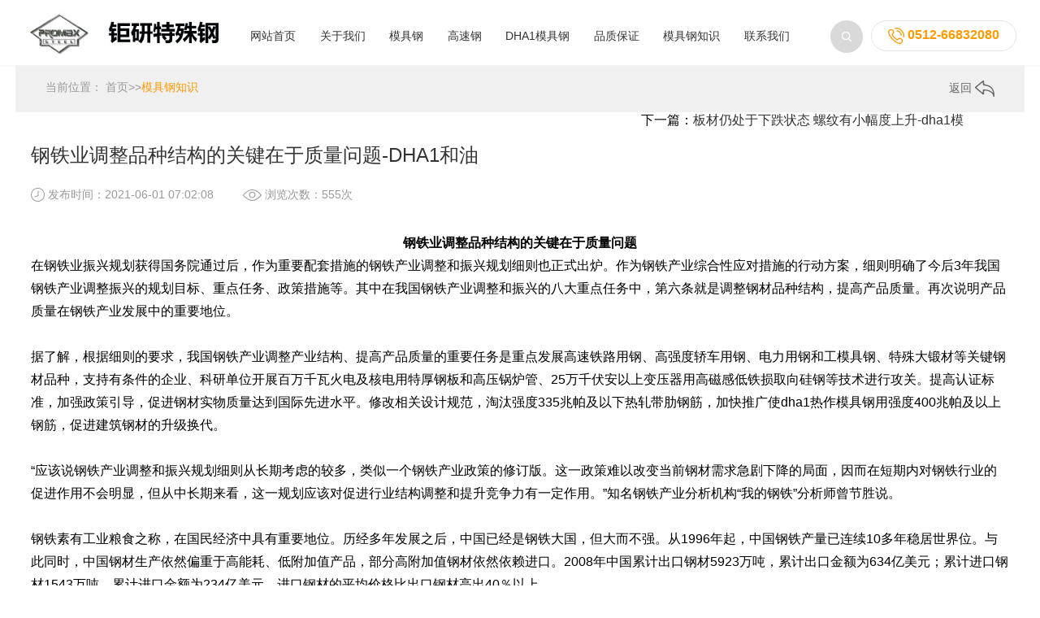

--- FILE ---
content_type: text/html; charset=utf-8
request_url: https://www.dha1.org.cn/mjgzs/56.html
body_size: 5397
content:
<!DOCTYPE html PUBLIC "-//W3C//DTD XHTML 1.0 Transitional//EN" "http://www.w3.org/TR/xhtml1/DTD/xhtml1-transitional.dtd">
<html>
<head>
<meta http-equiv="Content-Type" content="text/html; charset=utf-8" />
<meta name="apple-mobile-web-app-capable" content="yes">
<meta name="apple-touch-fullscreen" content="yes">
<meta name="format-detection" content="telephone=no,email=no">
<meta content="fullscreen=yes,useHistoryState=yes,transition=yes" name="App-Config">
<meta name="viewport" content="initial-scale=1, maximum-scale=1, minimum-scale=1, user-scalable=no">
<title>钢铁业调整品种结构的关键在于质量问题-DHA1和油_钜研特殊钢</title>
<meta name="keywords" content="[db:关键字]" />
<meta name="description" content="钢铁业调整品种结构的关键在于 质量问题 在钢铁业振兴规划获得国务院通过后，作为重要配套措施的钢铁产业调整和振兴规划细则也正式出炉。作为钢铁产业综合性应对措施的行动方" />
<link href="/skin/css/font-awesome.min.css" rel="stylesheet" type="text/css" />
<link href="/skin/css/animate.min.css" rel="stylesheet" type="text/css">
<link href="/skin/css/global.css" rel="stylesheet" type="text/css">
<link href="/skin/css/lib.css" rel="stylesheet" type="text/css">
<link href="/skin/css/owl.theme.css" rel="stylesheet" type="text/css">
<link href="/skin/css/owl.transitions.css" rel="stylesheet" type="text/css">
<link href="/skin/css/owl.carousel.css" rel="stylesheet" type="text/css">
<link href="/skin/css/style.css" rel="stylesheet" type="text/css">
<script type="text/javascript" src="/skin/js/jquery-2.1.1.min.js"></script>
<script type="text/javascript" src="/skin/js/owl.carousel.min.js"></script>
<script type="text/javascript" src="/skin/js/website.js"></script>
<script language="javascript" src="/skin/js/cn.js"></script>
<script language="javascript" src="/skin/js/global.js"></script>
<script language="javascript" src="/skin/js/checkform.js"></script>
<script language="javascript" src="/skin/js/wow.min.js"></script>
<script>new WOW().init();</script>
</head>
<body>
<div class="fix_height trans"></div>
<div class="header trans headMini">
 <div class="wrap">
 <div class="ps clean trans"> <i class="iconfont fr m_nav_button"></i>
 <div class="hPhone alC fr"> <img src="/skin/img/hd2.jpg" alt=""> 0512-66832080 </div>
 <div class="img hSearch fr topForm"> <img src="/skin/img/hd1.png">
 <form action="/search/" method="get">
 <input class="text" type="text" name="keyword" />
 <input class="sub" type="submit" value="" />
 </form>
 </div>
 </div>
 <div class="logo alC trans img"> <a href="/"><img alt="dha1模具钢" src="/skin/img/f4af7db20c.jpg" /></a> </div>
 <div class="nav alC">
 <div class="li inlineB"> <a {dede:field name=typeid runphp="yes"}(@me=="")? @me="class='on trans' ":@me="class='trans'";{/dede:field} href="/">网站首页</a> </div>

<div class="li inlineB"> <a class="trans " href="/gongsijianjie/">关于我们</a>
        <div class="navBox fadeInDown">
          <div class="wrap"> 
            
          </div>
        </div>
</div>

<div class="li inlineB"> <a class="trans " href="/mjg/">模具钢</a>
        <div class="navBox fadeInDown">
          <div class="wrap"> 
            
          </div>
        </div>
</div>

<div class="li inlineB"> <a class="trans " href="/gsg/">高速钢</a>
        <div class="navBox fadeInDown">
          <div class="wrap"> 
            
          </div>
        </div>
</div>

<div class="li inlineB"> <a class="trans " href="/DHA1/">DHA1模具钢</a>
        <div class="navBox fadeInDown">
          <div class="wrap"> 
            
          </div>
        </div>
</div>

<div class="li inlineB"> <a class="trans " href="/pinzhibz/">品质保证</a>
        <div class="navBox fadeInDown">
          <div class="wrap"> 
            
          </div>
        </div>
</div>

<div class="li inlineB"> <a class="trans " href="/mjgzs/">模具钢知识</a>
        <div class="navBox fadeInDown">
          <div class="wrap"> 
            
          </div>
        </div>
</div>

<div class="li inlineB"> <a class="trans " href="/lianxiwomen/">联系我们</a>
        <div class="navBox fadeInDown">
          <div class="wrap"> 
            
          </div>
        </div>
</div>

 </div>
 </div>
</div>
<div class="mb_nav alC">
 <div class="li"> <a {dede:field name=typeid runphp="yes"}(@me=="")? @me="class='on trans' ":@me="class='trans'";{/dede:field} href="/">首页</a> </div>
 
 <div class="li"> <a class="trans {dede:field.currentstyle/}" href="/mjgzs/">模具钢知识</a>
 <div class="navBox fadeInDown">
 <div class="wrap"> 
 
 </div>
 </div>
 </div>
 
 <div class="li"> <a class="trans {dede:field.currentstyle/}" href="/mjgzs/">模具钢知识</a>
 <div class="navBox fadeInDown">
 <div class="wrap"> 
 
 </div>
 </div>
 </div>
 
 <div class="li"> <a class="trans {dede:field.currentstyle/}" href="/mjgzs/">模具钢知识</a>
 <div class="navBox fadeInDown">
 <div class="wrap"> 
 
 </div>
 </div>
 </div>
 
 <div class="li"> <a class="trans {dede:field.currentstyle/}" href="/mjgzs/">模具钢知识</a>
 <div class="navBox fadeInDown">
 <div class="wrap"> 
 
 </div>
 </div>
 </div>
 
 <div class="li"> <a class="trans {dede:field.currentstyle/}" href="/mjgzs/">模具钢知识</a>
 <div class="navBox fadeInDown">
 <div class="wrap"> 
 
 </div>
 </div>
 </div>
 
 <div class="li"> <a class="trans {dede:field.currentstyle/}" href="/mjgzs/">模具钢知识</a>
 <div class="navBox fadeInDown">
 <div class="wrap"> 
 
 </div>
 </div>
 </div>
 
 <div class="li"> <a class="trans {dede:field.currentstyle/}" href="/mjgzs/">模具钢知识</a>
 <div class="navBox fadeInDown">
 <div class="wrap"> 
 
 </div>
 </div>
 </div>
 
 <div class="li form topForm"> <a>
 <form action="/search/" method="get">
 <input class="text" type="text" name="keyword" />
 <input class="sub" type="submit" value="" />
 </form>
 </a> </div>
</div>
<div class="mask"></div>
<div class="rm_outer">
 <div class="rm_inter wrap">
 <div class="right_menu alC trans ">
 <div class="relat">
 <div class="button img trans"><img class="trans" src="/skin/img/r_arrow.png"></div>
 <div class="box trans call">
 <div class="trans op0">
 <div class="img"><img src="/skin/img/rp1.png"></div>
 电话咨询 </div>
 <div class="form over trans">
 <div class="width">
 <div class="w alL">
 <div class="close fr"><i class="fa fa-close"></i></div>
 </div>
 <div class="clean"> 电话咨询：0512-66832080 </div>
 </div>
 </div>
 </div>
 <div class="box"> <a href="http://wpa.qq.com/msgrd?v=3&uin=&menu=yes" target="_blank" >
 <div class="img"><img src="/skin/img/rp2.png"></div>
 在线咨询 </a> </div>
 
 <div class="box"> <a href="/lianxiwomen/">
 <div class="img"><img src="/skin/img/rp3.png"></div>
 留言咨询 </a> </div>
 
 <div class="box goTop">
 <div class="img"><img src="/skin/img/rp4.png"></div>
 返回顶部 </div>
 </div>
 </div>
 </div>
</div>

<div class="position wow fadeInUp">
 <div class="wrap">
 <div class="fl loc"> 当前位置： <a href="/">首页</a>>><a href="/mjgzs/">模具钢知识</a> </div>
 <div class="fr img back"> <a href="javascript:;" onClick="window.history.back()"> 返回 <img src="/skin/img/ca1.png" /> </a> </div>
 </div>
</div>
<div class="w_detail">
 <div class="wrap rel">
 <div class="main wrap">
 <div class="title wow fadeInUp">钢铁业调整品种结构的关键在于质量问题-DHA1和油</div>
 <div class="data clean">
 <div class="fl wow fadeInUp">
 <div class="inlineB middle img"><img src="/skin/img/det3.jpg" /></div>
 发布时间：2021-06-01 07:02:08</div>
 <div class="fl wow fadeInUp">
 <div class="inlineB middle img"><img src="/skin/img/det4.jpg" /></div>
 浏览次数：555次 </div>
 </div>
 <div class="content"> 			<div style="text-align: center;">
	<strong>钢铁业调整品种结构的关键在于</strong><strong>质量问题</strong></div>
<div>
	</div>
<div>
	  在钢铁业振兴规划获得国务院通过后，作为重要配套措施的钢铁产业调整和振兴规划细则也正式出炉。作为钢铁产业综合性应对措施的行动方案，细则明确了今后3年我国钢铁产业调整振兴的规划目标、重点任务、政策措施等。其中在我国钢铁产业调整和振兴的八大重点任务中，第六条就是调整钢材品种结构，提高产品质量。再次说明产品质量在钢铁产业发展中的重要地位。</div>
<div>
	 <br />
	  据了解，根据细则的要求，我国钢铁产业调整产业结构、提高产品质量的重要任务是重点发展高速铁路用钢、高强度轿车用钢、电力用钢和工模具钢、特殊大锻材等关键钢材品种，支持有条件的企业、科研单位开展百万千瓦火电及核电用特厚钢板和高压锅炉管、25万千伏安以上变压器用高磁感低铁损取向硅钢等技术进行攻关。提高认证标准，加强政策引导，促进钢材实物质量达到国际先进水平。修改相关设计规范，淘汰强度335兆帕及以下热轧带肋钢筋，加快推广使dha1热作模具钢用强度400兆帕及以上钢筋，促进建筑钢材的升级换代。</div>
<div>
	 <br />
	  &ldquo;应该说钢铁产业调整和振兴规划细则从长期考虑的较多，类似一个钢铁产业政策的修订版。这一政策难以改变当前钢材需求急剧下降的局面，因而在短期内对钢铁行业的促进作用不会明显，但从中长期来看，这一规划应该对促进行业结构调整和提升竞争力有一定作用。&rdquo;知名钢铁产业分析机构&ldquo;我的钢铁&rdquo;分析师曾节胜说。</div>
<div>
	 <br />
	  钢铁素有工业粮食之称，在国民经济中具有重要地位。历经多年发展之后，中国已经是钢铁大国，但大而不强。从1996年起，中国钢铁产量已连续10多年稳居世界位。与此同时，中国钢材生产依然偏重于高能耗、低附加值产品，部分高附加值钢材依然依赖进口。2008年中国累计出口钢材5923万吨，累计出口金额为634亿美元；累计进口钢材1543万吨，累计进口金额为234亿美元，进口钢材的平均价格比出口钢材高出40％以上。</div>
<div>
	 <br />
	  专家表示，产品质量是钢材进口的更主要因素，特别是部分金属制品主要用于机械、电子及汽车制造，终端用户对这部分产品的质量要求非常严格，如对产品稳定性、强度、耐热、耐磨等方面检测苛刻。为了避免产品质量缺陷导致的严重后果，钢材加工企业也不得不采用高价进口钢材。</div>
<div>
	 <br />
	  业内人士指出，近几年我国国内钢材生产和加工技术取得明显进展，许多原来不能生产、依赖进口的产品现在都能生产，且产品质量逐步得到国内外用户的认可。但是，由于这几年钢材市场比较红火，钢铁企业往往只追求产量，而不太注重产品质量和生产技术的创新和开发，即使对于市场供不应求的产品，更多的是模仿，而不是开发。再加上发达钢铁企业在技术和设备转让上日趋谨慎，对关键设备和技术非常保密。在目前的进口钢材中，仍有50％的份额是由于国内钢铁企业暂时难以生产的，或生产能力不足造成的。</div>
<div>
	 <br />
	  中国钢铁工业协会会长、鞍钢集团总经理张晓刚表示，金融危机给中国企业带来影响的同时，也给中国的钢铁行业发展带来机遇。我国钢铁产业的发展不应再以规模扩张为主，而是要以提高质量、调整结构为主，包括布局、产品、组织结构的调整。同时，新增生产能力要和淘汰落后生产能力相结合，特别是要加大淘汰落后产能力度，要能生产出宝马、奔驰等世界企业所需要的高质量钢材。</div>
<div>
	 <br />
	  &ldquo;目前我国钢材进口总量中有将近一半是国内暂时难以生产的，短时间内难以替代。另一大部分从技术层面上来说是可以替代的，但其影响较为复杂，既有政策上的因素，也有中国钢铁行业和下游加工行业软势力的影响，国内钢材对其替代需要一个过程，而且不是无止境的。&rdquo;曾节胜说。</div>
			</div>
 <p style="background-color: #dbdbdb;padding: 10px;margin: 10px 0;color: black;font-size: 14px;">本文部分内容来源于网络，我们仅作为信息分享。本站仅提供信息存储空间服务，不拥有所有权，不承担相关法律责任。如发现本站有涉嫌抄袭侵权/违法违规的内容， 请发送邮件至 promaxsts@163.com 举报，一经查实，本站将立刻删除。</p>
 <div class="button next wow fadeInUp"> 下一篇：<a href="/mjgzs/57.html">板材仍处于下跌状态    螺纹有小幅度上升-dha1模</a> </div>
 </div>
</div>
</div>
<div class="recom iCase">
 <div class="wrap">
 <div class="tit wow fadeInUp">相关推荐</div>
 <div class="list clean"> 
 <div class="box fl wow fadeInUp ">
 <div class="pic img alC imgZoom over noPic"> <a href="/mjgzs/4638.html"> <img class="lazy" src="/static/upload/image/20260120/1768872848285086.jpg"/> </a> </div>
 <div class="t textOver"> <a href="/mjgzs/4638.html">朝阳tr35模具钢</a> <span>模具钢知识</span> </div>
 </div>
 
 <div class="box fl wow fadeInUp ">
 <div class="pic img alC imgZoom over noPic"> <a href="/mjgzs/4637.html"> <img class="lazy" src="/static/upload/image/20260120/1768872707454232.jpg"/> </a> </div>
 <div class="t textOver"> <a href="/mjgzs/4637.html">东锜 ts520 hardened</a> <span>模具钢知识</span> </div>
 </div>
 
 <div class="box fl wow fadeInUp ">
 <div class="pic img alC imgZoom over noPic"> <a href="/mjgzs/4636.html"> <img class="lazy" src="/static/upload/image/20260120/1768872549448441.jpg"/> </a> </div>
 <div class="t textOver"> <a href="/mjgzs/4636.html">tr35钢材，tr35材料在中国叫什么</a> <span>模具钢知识</span> </div>
 </div>
 
 <div class="box fl wow fadeInUp ">
 <div class="pic img alC imgZoom over noPic"> <a href="/mjgzs/4635.html"> <img class="lazy" src="/static/upload/image/20260120/1768872394658700.jpg"/> </a> </div>
 <div class="t textOver"> <a href="/mjgzs/4635.html">ts400塑胶模具钢如何制作</a> <span>模具钢知识</span> </div>
 </div>
 
 <div class="box fl wow fadeInUp ">
 <div class="pic img alC imgZoom over noPic"> <a href="/mjgzs/4634.html"> <img class="lazy" src="/static/upload/image/20260120/1768872235883443.jpg"/> </a> </div>
 <div class="t textOver"> <a href="/mjgzs/4634.html">tr25国内叫什么，sksan</a> <span>模具钢知识</span> </div>
 </div>
 
 <div class="box fl wow fadeInUp ">
 <div class="pic img alC imgZoom over noPic"> <a href="/mjgzs/4633.html"> <img class="lazy" src="/static/upload/image/20260119/1768792462608481.jpg"/> </a> </div>
 <div class="t textOver"> <a href="/mjgzs/4633.html">斯堪纳t302</a> <span>模具钢知识</span> </div>
 </div>
 
 <div class="box fl wow fadeInUp ">
 <div class="pic img alC imgZoom over noPic"> <a href="/mjgzs/4632.html"> <img class="lazy" src="/static/upload/image/20260119/1768792323817774.jpg"/> </a> </div>
 <div class="t textOver"> <a href="/mjgzs/4632.html">h13价格多少一公斤，tr35多少钱一公斤</a> <span>模具钢知识</span> </div>
 </div>
 
 <div class="box fl wow fadeInUp ">
 <div class="pic img alC imgZoom over noPic"> <a href="/mjgzs/4631.html"> <img class="lazy" src="/static/upload/image/20260119/1768792154990963.jpg"/> </a> </div>
 <div class="t textOver"> <a href="/mjgzs/4631.html">ts520电渣料价格，材料电渣是什么意思</a> <span>模具钢知识</span> </div>
 </div>
  </div>
 </div>
</div>
<script>
		$(function(){
			new WH('.iCase .list .box .pic',258/410);
			
					})
	</script> 
<div class="foot">
 <div class="list">
 <div class="wrap"> 
 
 <div class="fl box wow fadeInLeft" data-wow-delay=".2s">
 <div class="tt"> <a href="/gongsijianjie/">关于我们</a> </div>
 
 <ul>
 
 <li><a href="/gongsijianjie/">公司简介</a></li>
 
 </ul>
 </div>
  
 <div class="fl box wow fadeInLeft" data-wow-delay=".2s">
 <div class="tt"> <a href="/mjg/">模具钢</a> </div>
 
 <ul>
 
 </ul>
 </div>
  
 <div class="fl box wow fadeInLeft" data-wow-delay=".2s">
 <div class="tt"> <a href="/gsg/">高速钢</a> </div>
 
 <ul>
 
 </ul>
 </div>
 
 <div class="clear1024"></div>
 <div class="fr box last wow fadeInRight" data-wow-delay=".4s">
 <div class="tt"> <a href="/contact.php">联系我们</a> </div>
 <div class="clean">
 <div class="fl fContact">
 <div class="p">0512-66832080</div>
 <div class="d">周一至周五 09:00-18:00</div>
 <div class="ol img alC"> <a href="http://wpa.qq.com/msgrd?v=3&uin=&site=qq&menu=yes" target="_blank"> <img src="/skin/img/ft1.png">在线咨询 </a> </div>
 </div>
 <div class="fr ewm clean">
 <div class="fl img"> <img src="/skin/img/wx.jpg"> </div>
 </div>
 </div>
 </div>
 </div>
 </div>
 <div class="cpr">
 <div class="wrap">
 <div class="fl w">Copyright © 2018-2023 PbootCMS All Rights Reserved. 备案号：<a href=" https://beian.miit.gov.cn/" rel="nofollow" target="_blank">苏ICP备20024622号 </a>|<a href="https://www.dha1.org.cn/" target="_blank">dha1模具钢</a>|<a href="https://www.dha1.org.cn/" target="_blank">dac模具钢</a>|<a href="https://www.dha1.org.cn/" target="_blank">fdac模具钢</a></div>
 <div class="fr share"> <a href="{label:weibo}"><img src="/skin/img/ft4.png"></a> <a href="#"><img src="/skin/img/ft5.png"></a> <a href="http://wpa.qq.com/msgrd?v=3&uin=&site=qq&menu=yes"><img src="/skin/img/ft6.png"></a> <a href="#"><img src="/skin/img/ft7.png"></a> </div>
 </div>
 </div>
</div>
<script language="javascript" src="https://dft.zoosnet.net/JS/LsJS.aspx?siteid=DFT49345119&float=1&lng=cn"></script>
</body>
</html>

--- FILE ---
content_type: text/css
request_url: https://www.dha1.org.cn/skin/css/lib.css
body_size: 6670
content:
/*隐藏价格*/
.price_item_USD, .price_item_EUR, .price_item_GBP, .price_item_AUD, .price_item_CAD, .price_item_SGD, .price_item_JPY, .price_item_HKD, .price_item_THB, .price_item_TWD{display:none;}

/*在线留言表单*/
#lib_feedback_form{width:100%; clear:both; overflow:hidden;}
#lib_feedback_form .rows{margin:10px 0; clear:both;}
#lib_feedback_form .rows label{width:15%; overflow:hidden; float:left; height:22px; line-height:22px; text-align:right; color:#555;}
#lib_feedback_form .rows span{width:75%; overflow:hidden; float:left; display:block; padding-left:2px;}
#lib_feedback_form .rows span .contents{width:85%; height:120px;}
#lib_feedback_form .rows span .vcode{text-transform:uppercase;}
#lib_feedback_form .rows span img{margin-top:2px;}

/*在线留言列表页*/
#lib_feedback_list{width:100%; clear:both; overflow:hidden;}
#lib_feedback_list .list{border:1px solid #ccc; margin-bottom:8px; zoom:1;}
#lib_feedback_list .list .face{width:18%; float:left; text-align:center; padding:5px 1px;}
#lib_feedback_list .list .txt{width:81%; float:right; border-left:1px solid #ccc; min-height:130px;}
#lib_feedback_list .list .txt .subject{height:22px; line-height:22px; text-indent:5px; overflow:hidden; border-bottom:1px solid #ccc; background:#f7f7f7;}
#lib_feedback_list .list .txt .message{padding:5px; line-height:150%; min-height:40px; _height:40px;}
#lib_feedback_list .list .txt .message font{color:blue;}
#lib_feedback_list .list .txt .reply{border-top:1px solid #ccc; margin:5px; margin-top:0; color:red; padding:7px 5px; padding-left:24px; line-height:150%;}

/*下载列表页*/
#lib_download_list{width:100%; clear:both; overflow:hidden;}
#lib_download_list li{height:26px; line-height:26px; border-bottom:1px dashed #ccc; overflow:hidden; text-indent:5px;}
#lib_download_list li div{float:left;}
#lib_download_list li div.name{width:70%;}
#lib_download_list li div.download{width:20%;}

/*文章列表页*/
#lib_info_list{width:100%; clear:both; overflow:hidden;}
#lib_info_list li{height:26px; line-height:26px; border-bottom:1px dashed #ccc; overflow:hidden; text-indent:5px;}

/*文章详细页*/
#lib_info_detail{width:100%; clear:both; overflow:hidden;}
#lib_info_detail .title{height:30px; line-height:30px; border-bottom:1px dashed #ccc; font-weight:bold; font-size:14px; text-align:center;}
#lib_info_detail .contents{line-height:180%; padding:6px 0;}

/*产品列表页*/
#lib_product_list{width:100%; clear:both; overflow:hidden;}
#lib_product_list .item{float:left; overflow:hidden;}
#lib_product_list .item ul{margin:0 auto; overflow:hidden;}
#lib_product_list .item ul li{text-align:center; margin-top:3px;}
#lib_product_list .item ul li.img{margin:0; overflow:hidden; border:1px solid #ccc; vertical-align:middle; position:relative; display:table-cell;}
#lib_product_list .item ul li.img div{*position:absolute; top:50%;}
#lib_product_list .item ul li.img div img{*position:relative; top:-49%; left:-50%;}
#lib_product_list .item ul li.name{text-align:left;}
#lib_product_list .item ul li.name a{font-size:11px; text-decoration:underline;}

/*产品列表页一*/
#lib_product_list_1{width:100%; clear:both; overflow:hidden;}
#lib_product_list_1 .item{overflow:hidden; clear:both; overflow:hidden; margin:0 auto;}
#lib_product_list_1 .item .img{overflow:hidden; border:1px solid #ccc; vertical-align:middle; position:relative; display:table-cell; text-align:center; float:left;}
#lib_product_list_1 .item .img div{*position:absolute; top:50%;}
#lib_product_list_1 .item .img div img{*position:relative; top:-49%; left:-50%;}
#lib_product_list_1 .item .info{padding-left:10px; float:left;}
#lib_product_list_1 .item .info .proname{border-bottom:1px dashed #ccc; font-weight:bold; height:20px; margin-bottom:5px;}
#lib_product_list_1 .item .info .proname a{color:#555;}
#lib_product_list_1 .cline{padding:15px 0; clear:both;}

/*产品列表页（商城）*/
#lib_product_list_shop{width:100%; clear:both; overflow:hidden;}
#lib_product_list_shop .blank12{border-top:1px dashed #ddd;}
#lib_product_list_shop #turn_page{background:#ECE9E0; height:28px; line-height:28px;}
#lib_product_list_shop .index{background:#ECE9E0;}
#lib_product_list_shop .index .info{width:350px; float:left; height:28px; line-height:28px; text-indent:5px; font-weight:bold; overflow:hidden; color:#676767;}
#lib_product_list_shop .index #turn_page{text-align:right; padding-right:10px;}
#lib_product_list_shop .lcr{background:url(../img/lcr_bg.jpg); height:24px; line-height:24px; margin-bottom:9px;}
#lib_product_list_shop .lcr *{font-size:11px;}
#lib_product_list_shop .lcr .view{width:400px; float:left;}
#lib_product_list_shop .lcr .view li{float:left; padding:0 7px;}
#lib_product_list_shop .lcr .view li div{height:24px; line-height:24px; float:left;}
#lib_product_list_shop .lcr .view li.v div{font-weight:bold;}
#lib_product_list_shop .lcr .view li div.t0{background:url(../img/list_0.jpg) left center no-repeat; text-indent:10px;}
#lib_product_list_shop .lcr .view li div.t1{background:url(../img/list_1.jpg) left center no-repeat; text-indent:10px;}
#lib_product_list_shop .lcr .view li div.t2{background:url(../img/list_2.jpg) left center no-repeat; text-indent:10px;}
#lib_product_list_shop .lcr .view li.cur{background:url(../img/lcr_bg_1.jpg);}
#lib_product_list_shop .lcr .view li.cur div.t0{background:url(../img/list_0_1.jpg) left center no-repeat;}
#lib_product_list_shop .lcr .view li.cur div.t1{background:url(../img/list_1_1.jpg) left center no-repeat;}
#lib_product_list_shop .lcr .view li.cur div.t2{background:url(../img/list_2_1.jpg) left center no-repeat;}
#lib_product_list_shop .lcr .act{width:255px; float:right;}
#lib_product_list_shop .lcr .act .po{position:absolute; z-index:2;}
#lib_product_list_shop .lcr .act .po div{float:left; position:relative;}
#lib_product_list_shop .lcr .act .po .menu dl{margin:3px 5px 0 5px;}
#lib_product_list_shop .lcr .act .po .menu dl.menuout{height:18px; overflow:hidden;}
#lib_product_list_shop .lcr .act .po .menu dl.menuover{}
#lib_product_list_shop .lcr .act .po .menu dl.menuover dt{display:none;}
#lib_product_list_shop .lcr .act .po .menu dl dt{height:18px; line-height:18px;}
#lib_product_list_shop .lcr .act .po .menu dl dd{border:1px solid #ccc; width:105px; background:#fff;}
#lib_product_list_shop .lcr .act .po .menu dl dd a{display:block; text-indent:3px; line-height:20px; height:20px; margin:3px; text-decoration:none;}
#lib_product_list_shop .lcr .act .po .menu dl dd a:hover{background:#666; color:#fff;}
#lib_product_list_shop .lcr .act .po .show dl dd{width:40px;}
#lib_product_list_shop ul li.img{margin:0; text-align:center; overflow:hidden; vertical-align:middle; position:relative; display:table-cell; border:1px solid #ddd; z-index:1;}
#lib_product_list_shop ul li.img:hover{border:1px solid #999;}
#lib_product_list_shop ul li.img div{*position:absolute; top:50%;}
#lib_product_list_shop ul li.img div img{*position:relative; top:-49%; left:-50%;}
#lib_product_list_shop ul li.name a{text-decoration:underline;}
#lib_product_list_shop .item{float:left; overflow:hidden; margin-bottom:12px;}
#lib_product_list_shop .item ul{margin:0 auto; overflow:hidden;}
#lib_product_list_shop .item ul li{text-align:left; margin-top:5px; font-size:11px;}
#lib_product_list_shop .item ul li.img{text-align:center; margin-top:0;}
#lib_product_list_shop .item ul li.name{padding-top:3px; padding-left:1px; *padding-left:0; margin:0; clear:both;}
#lib_product_list_shop .item ul li.price del{color:#666;}
#lib_product_list_shop .item ul li.price span{color:#A92D2F; font-weight:bold; padding-left:10px;}
#lib_product_list_shop .item_0{margin:0 auto; clear:both; margin-bottom:12px;}
#lib_product_list_shop .item_0 ul li{float:left; margin:0px;}
#lib_product_list_shop .item_0 ul li.img{text-align:center; margin:0 6px;}
#lib_product_list_shop .item_0 ul li.info{margin-left:4px; width:450px; padding-right:20px; overflow:hidden;}
#lib_product_list_shop .item_0 ul li.info .name a{font-weight:bold; text-decoration:underline;}
#lib_product_list_shop .item_0 ul li.info .desc{color:#666; font-size:11px; margin-top:5px;}
#lib_product_list_shop .item_0 ul li.info .desc a{text-decoration:underline;}
#lib_product_list_shop .item_0 ul li.info .w_review{margin-top:5px;}
#lib_product_list_shop .item_0 ul li.info .w_review a{font-size:11px; color:#467028; text-decoration:underline;}
#lib_product_list_shop .item_0 ul li.price .p0{color:#666; margin-bottom:5px; font-size:11px;}
#lib_product_list_shop .item_0 ul li.price .p1{font-weight:bold; color:#A92D2F;}

/*产品详细页*/
#lib_product_detail{clear:both; overflow:hidden; margin:0 auto;}
#lib_product_detail .info{margin:0 auto; clear:both; overflow:hidden;}
#lib_product_detail .info .img{overflow:hidden; border:1px solid #ccc; vertical-align:middle; position:relative; display:table-cell; text-align:center; float:left;}
#lib_product_detail .info .img div{*position:absolute; top:50%;}
#lib_product_detail .info .img div img{*position:relative; top:-50%; left:-50%;}
#lib_product_detail .info .pro_info{float:left; margin-left:10px;}
#lib_product_detail .info .pro_info .proname{font-weight:bold;}
#lib_product_detail .info .pro_info .item{padding-top:5px; margin-top:5px; border-top:1px dashed #ccc; clear:both;}
#lib_product_detail .info .pro_info .item .fl{float:left; width:45%;}
#lib_product_detail .info .pro_info .item .fr{float:left;}
#lib_product_detail .description{margin:8px 0; min-height:250px; _height:250px; clear:both;}
#lib_product_detail .description .desc_nav{height:24px; border-bottom:1px solid #C7CED7; padding-left:5px; overflow:hidden;}
#lib_product_detail .description .desc_nav div{width:110px; height:24px; line-height:26px; overflow:hidden; background:url(../img/contents_bg.gif); text-align:center; font-weight:bold;}
#lib_product_detail .description .desc_contents{padding:5px; line-height:180%;}

/*产品详细页（商城）*/
#lib_product_detail_shop{margin:0 auto; overflow:hidden;}
#lib_product_detail_shop .pro_img{float:left; position:relative;}
#lib_product_detail_shop .pro_img *{_behavior:none;}
#lib_product_detail_shop .pro_img .bigimg{text-align:center; overflow:hidden; border:1px solid #ddd; position:relative;}
#lib_product_detail_shop .pro_img .MagicZoom{display:block; margin:0 auto;}
#lib_product_detail_shop .pro_img .MagicZoom img{border:0 !important; padding:0 !important; margin:0 !important;}
#lib_product_detail_shop .pro_img .MagicZoomBigImageCont{border:1px solid #999;}
#lib_product_detail_shop .pro_img .MagicZoomHeader{font-size:8pt !important; line-height:normal !important; color:#fff; background:#666; text-align:center !important;}
#lib_product_detail_shop .pro_img .MagicZoomPup{border:1px solid #ccc; background:#fff; cursor:move;}
#lib_product_detail_shop .pro_img .MagicZoomLoading{border:1px solid #ddd; background:#fff url(../img/zoomloader.gif) no-repeat 2px 50%; padding:4px 4px 4px 24px !important; margin:0; text-decoration:none; text-align:left; font-size:8pt; font-family:sans-serif; color:#444;}
#lib_product_detail_shop .pro_img #zoom-big{position:absolute; top:0;}
#lib_product_detail_shop .pro_img #small_img{position:relative; overflow:hidden; width:276px; height:72px; margin:10px auto;}
#lib_product_detail_shop .pro_img #small_img .small_img_ctrl{position:relative; _position:absolute;}
#lib_product_detail_shop .pro_img #small_img .small_img_ctrl div{height:72px; background:#fff; width:15px; text-align:center; padding-top:29px;}
#lib_product_detail_shop .pro_img #small_img .small_img_ctrl div.left{float:left;}
#lib_product_detail_shop .pro_img #small_img .small_img_ctrl div.right{float:right;}
#lib_product_detail_shop .pro_img #small_img #small_img_list{position:absolute; top:0; margin-left:15px; _margin-left:10px; width:5418px;}
#lib_product_detail_shop .pro_img #small_img #small_img_list li{float:left; margin:0 5px; border:1px solid #666;}
#lib_product_detail_shop .pro_img #small_img #small_img_list li a{display:block; width:70px; height:70px; vertical-align:middle; display:table-cell; *font-family:Arial; *display:block; text-align:center; *font-size:61px;}
#lib_product_detail_shop .pro_img #small_img #small_img_list li a img{vertical-align:middle;}
#lib_product_detail_shop .cs{float:left; overflow:hidden; margin-left:15px;}
#lib_product_detail_shop .cs .proname{font-weight:bold; font-size:14px;}
#lib_product_detail_shop .cs .itemno{height:28px; line-height:28px;}
#lib_product_detail_shop .cs .oline{border-bottom:1px dashed #ddd; margin:5px 0;}
#lib_product_detail_shop .cs .itemno img{padding-left:10px;}
#lib_product_detail_shop .cs .price_0{height:28px; line-height:28px;}
#lib_product_detail_shop .cs .price_1{height:28px; line-height:28px; font-size:14px;}
#lib_product_detail_shop .cs .price_1 font{color:#ff6600; font-size:14px;}
#lib_product_detail_shop .cs .addtocart{background:#F1F0EE; padding:12px;}
#lib_product_detail_shop .cs .addtocart .par_list{padding-left:20px;}
#lib_product_detail_shop .cs .addtocart .box0{border:1px solid #bbb; padding:3px 16px; margin:2px 1px; background:#fff; cursor:pointer; white-space:nowrap; zoom:1; line-height:30px; *line-height:16px;}
#lib_product_detail_shop .cs .addtocart .box1{border:2px solid #bbb; padding:2px 15px; margin:2px 1px; background:url(../img/gou.gif) right bottom no-repeat #ccc; cursor:pointer; white-space:nowrap; zoom:1; line-height:30px; *line-height:16px;}
#lib_product_detail_shop .cs .addtocart a.wishlists{text-decoration:underline; margin-left:15px;}
#lib_product_detail_shop .pro_detail_ext{margin:0 auto; clear:both; overflow:hidden;}
#lib_product_detail_shop .pro_detail_ext .description{min-height:200px; _height:200px;}
#lib_product_detail_shop .pro_detail_ext .description .title{font-size:14px; font-weight:bold; color:#1C4D8F; border-bottom:1px dashed #ccc; height:24px; line-height:24px;}
#lib_product_detail_shop .pro_detail_ext .description .txt{margin:10px 0;}
#lib_product_detail_shop .pro_detail_ext .may_like{min-height:200px; _height:200px;}
#lib_product_detail_shop .pro_detail_ext .may_like .title{font-size:14px; font-weight:bold; color:#1C4D8F; border-bottom:1px dashed #ccc; height:24px; line-height:24px; margin-bottom:9px;}
#lib_product_detail_shop .pro_detail_ext .may_like #lib_product_list{min-height:150px; _height:150px;}
#lib_product_detail_shop .maybe_like{overflow:hidden;}
#lib_product_detail_shop .maybe_like .scroller_contents{width:10000000px;}
#lib_product_detail_shop .maybe_like #scroller_contents_0, #lib_product_detail_shop .maybe_like #scroller_contents_1{float:left; display:block;}
#lib_product_detail_shop .maybe_like .item{float:left;}
#lib_product_detail_shop .maybe_like .item ul{overflow:hidden;}
#lib_product_detail_shop .maybe_like .item ul li{text-align:left; margin-top:5px; font-size:11px;}
#lib_product_detail_shop .maybe_like .item ul li.img{border:1px solid #ddd; margin:0; overflow:hidden; vertical-align:middle; display:table-cell; *font-family:Arial; *display:block; text-align:center;}
#lib_product_detail_shop .maybe_like .item ul li.img:hover{border:1px solid #999;}
#lib_product_detail_shop .maybe_like .item ul li.img img{vertical-align:middle;}
#lib_product_detail_shop .maybe_like .item ul li.name{padding-top:3px; padding-left:1px; *padding-left:0; margin:0; clear:both;}
#lib_product_detail_shop .maybe_like .item ul li.name a{text-decoration:underline;}
#lib_product_detail_shop .maybe_like .item ul li.price del{color:#666;}
#lib_product_detail_shop .maybe_like .item ul li.price span{color:#A92D2F; font-weight:bold; padding-left:10px;}

/*产品在线询盘*/
#lib_product_inquire{clear:both; overflow:hidden; margin:0 auto;}
#lib_product_inquire .product_list{width:100%; clear:both; overflow:hidden;}
#lib_product_inquire .product_list .item{overflow:hidden; clear:both; overflow:hidden; margin:0 auto;}
#lib_product_inquire .product_list .item .img{overflow:hidden; border:1px solid #ccc; vertical-align:middle; position:relative; display:table-cell; text-align:center; float:left;}
#lib_product_inquire .product_list .item .img div{*position:absolute; top:50%;}
#lib_product_inquire .product_list .item .img div img{*position:relative; top:-49%; left:-50%;}
#lib_product_inquire .product_list .item .info{padding-left:10px; float:left;}
#lib_product_inquire .product_list .item .info .proname{border-bottom:1px dashed #ccc; font-weight:bold; height:20px; margin-bottom:5px;}
#lib_product_inquire .product_list .item .info .proname a{color:#555;}
#lib_product_inquire .product_list .cline{padding:15px 0; clear:both;}
#lib_product_inquire .form{overflow:hidden; clear:both; overflow:hidden; margin:0 auto;}
#lib_product_inquire .form .rows{margin:10px 0; clear:both;}
#lib_product_inquire .form .rows label{width:13%; overflow:hidden; float:left; height:22px; line-height:22px; text-align:left; color:#555;}
#lib_product_inquire .form .rows span{width:75%; overflow:hidden; float:left; display:block; padding-left:2px;}
#lib_product_inquire .form .rows span .contents{width:85%; height:100px;}

/*产品评论*/
#lib_product_review{clear:both; overflow:hidden; margin:0 auto;}
#lib_product_review iframe{display:none;}
#lib_product_review .t{font-size:14px; font-weight:bold; color:#1C4D8F; border-bottom:1px dashed #ccc; height:24px; line-height:24px;}
#lib_product_review .item{margin:8px 0;}
#lib_product_review .item .fc{padding-bottom:5px; font-size:10px;}
#lib_product_review .item span{font-weight:bold; color:#2D5DC2;}
#lib_product_review .item .review_contents{border-left:1px solid #dfdfdf; border-right:1px solid #dfdfdf; line-height:180%; padding:5px 14px; width:655px; color:#2D5DC2;}
#lib_product_review .txt{line-height:150%; margin:5px 0; border-bottom:1px dashed #ddd; padding-bottom:8px;}
#lib_product_review .form{overflow:hidden; clear:both; overflow:hidden; margin:0 auto;}
#lib_product_review .form .rows{margin:10px 0; clear:both;}
#lib_product_review .form .rows label{width:20%; overflow:hidden; float:left; height:22px; line-height:22px; text-align:right; color:#555;}
#lib_product_review .form .rows span{width:75%; overflow:hidden; float:left; display:block; padding-left:2px;}
#lib_product_review .form .rows span.rating img{cursor:pointer;}
#lib_product_review .form .rows span .contents{width:85%; height:100px;}

/*成功案例列表页*/
#lib_instance_list{width:100%; clear:both; overflow:hidden;}
#lib_instance_list .item{float:left; overflow:hidden;}
#lib_instance_list .item ul{margin:0 auto; overflow:hidden;}
#lib_instance_list .item ul li{text-align:center; margin-top:3px;}
#lib_instance_list .item ul li.img{margin:0; overflow:hidden; border:1px solid #ccc; vertical-align:middle; position:relative; display:table-cell;}
#lib_instance_list .item ul li.img div{*position:absolute; top:50%;}
#lib_instance_list .item ul li.img div img{*position:relative; top:-49%; left:-50%;}
#lib_instance_list .item ul li.name{text-align:left;}
#lib_instance_list .item ul li.name a{font-size:11px; text-decoration:underline;}

/*成功案例列表页一*/
#lib_instance_list_1{width:100%; clear:both; overflow:hidden;}
#lib_instance_list_1 .item{overflow:hidden; clear:both; overflow:hidden; margin:0 auto;}
#lib_instance_list_1 .item .img{overflow:hidden; border:1px solid #ccc; vertical-align:middle; position:relative; display:table-cell; text-align:center; float:left;}
#lib_instance_list_1 .item .img div{*position:absolute; top:50%;}
#lib_instance_list_1 .item .img div img{*position:relative; top:-49%; left:-50%;}
#lib_instance_list_1 .item .info{padding-left:10px; float:left;}
#lib_instance_list_1 .item .info .proname{border-bottom:1px dashed #ccc; font-weight:bold; height:20px; margin-bottom:5px;}
#lib_instance_list_1 .item .info .proname a{color:#555;}
#lib_instance_list_1 .cline{padding:15px 0; clear:both;}

/*成功案例详细页*/
#lib_instance_detail{clear:both; overflow:hidden; margin:0 auto;}
#lib_instance_detail .info{margin:0 auto; clear:both; overflow:hidden;}
#lib_instance_detail .info .img{overflow:hidden; border:1px solid #ccc; vertical-align:middle; position:relative; display:table-cell; text-align:center; float:left;}
#lib_instance_detail .info .img div{*position:absolute; top:50%;}
#lib_instance_detail .info .img div img{*position:relative; top:-50%; left:-50%;}
#lib_instance_detail .info .pro_info{float:left; margin-left:10px;}
#lib_instance_detail .info .pro_info .proname{font-weight:bold;}
#lib_instance_detail .info .pro_info .item{padding-top:5px; margin-top:5px; border-top:1px dashed #ccc; clear:both;}
#lib_instance_detail .info .pro_info .item .fl{float:left; width:45%;}
#lib_instance_detail .info .pro_info .item .fr{float:left;}
#lib_instance_detail .description{margin:8px 0; min-height:250px; _height:250px; clear:both;}
#lib_instance_detail .description .desc_nav{height:24px; border-bottom:1px solid #C7CED7; padding-left:5px; overflow:hidden;}
#lib_instance_detail .description .desc_nav div{width:110px; height:24px; line-height:26px; overflow:hidden; background:url(../img/contents_bg.gif); text-align:center; font-weight:bold;}
#lib_instance_detail .description .desc_contents{padding:5px; line-height:180%;}

/*信息页*/
#lib_article{clear:both; overflow:hidden; margin:8px auto; line-height:180%;}

/*会员中心*/
.lib_member_item_card{border:1px solid #ddd; background:#fdfdfd;}
.lib_member_msgerror{border:1px solid #d8000c; background:#ffbaba; color:red; padding:8px; margin-bottom:12px;}
.lib_member_title{font-size:16px; font-weight:bold; color:#666; border-bottom:1px solid #ddd; height:24px; text-indent:1px;}
.lib_member_title a{font-size:16px; font-weight:bold; color:#666;}
.lib_member_sub_title{font-size:16px; font-weight:bold; color:#555; height:40px;}
.lib_member_info{line-height:150%; padding:20px 0;}
#lib_member{width:1000px; margin:0 auto; clear:both; overflow:hidden;}
#lib_member .leftMenu{width:220px; overflow:hidden; float:left;}
#lib_member .rightContents{width:765px; overflow:hidden; float:right; margin-left:15px;}
#lib_member .rightContents .member_module{}

/*会员中心左菜单*/
#lib_member_menu{padding:12px; margin-top:5px; min-height:350px; _height:350px;}
#lib_member_menu dt{font-variant:small-caps; font-weight:bold; font-size:14px; height:22px; line-height:22px;}
#lib_member_menu dd{height:22px; line-height:22px; text-indent:15px;}
#lib_member_menu dd.clear_line{height:10px; border-bottom:1px dashed #ccc; margin-bottom:10px;}

/*会员注册*/
#lib_member_create{width:100%; clear:both; overflow:hidden;}
#lib_member_create .lib_member_title{text-indent:4px;}
#lib_member_create .required_info{height:30px; line-height:30px; text-indent:5px; color:#999;}
#lib_member_create .f_item{background:#E8E7E7; height:24px; line-height:22px; text-indent:5px; font-variant:small-caps; font-size:14px; font-family:Verdana; color:#000;}
#lib_member_create .rows{margin:10px 0; clear:both;}
#lib_member_create .rows label{width:140px; overflow:hidden; float:left; height:22px; line-height:22px; color:#555; text-indent:5px;}
#lib_member_create .rows span{width:500px; overflow:hidden; float:left; display:block; padding-left:2px;}
#lib_member_create .dline{border-bottom:1px solid #ccc; height:1px; overflow:hidden; margin:15px 0;}

/*会员登录页*/
#lib_member_login{width:100%; clear:both; overflow:hidden;}
#lib_member_login .login_form, #lib_member_login .new_customer{float:left; padding:10px 15px; width:325px; height:200px; overflow:hidden;}
#lib_member_login .new_customer{margin-right:20px;}
#lib_member_login .t{font-size:16px; font-weight:bold; color:#555;}
#lib_member_login .f_card{height:130px; overflow:hidden;}
#lib_member_login .f_card .e{line-height:150%; padding:8px 0;}
#lib_member_login .f_card .rows{margin:10px 0; clear:both;}
#lib_member_login .f_card .rows label{width:70px; overflow:hidden; float:left; height:22px; line-height:22px; color:#555; overflow:hidden;}
#lib_member_login .f_card .rows span{width:240px; overflow:hidden; float:left; display:block; padding-left:2px; overflow:hidden;}
#lib_member_login .f_card .forgot{text-align:right; padding-right:20px;}
#lib_member_login .f_card .forgot a{text-decoration:underline;}
#lib_member_login .f_card .info{line-height:200%;}
#lib_member_login .dline{border-bottom:1px solid #ddd; height:1px; font-size:1px; overflow:hidden; margin:12px 0;}
#lib_member_login .btn{text-align:right; padding-right:20px;}

/*会员中心首页*/
#lib_member_index{width:100%; clear:both; overflow:hidden;}
#lib_member_index .lib_member_info{padding:15px 0;}
#lib_member_index .item_card{width:47%; float:left; margin-right:15px;}
#lib_member_index .item_card .title{height:34px; line-height:34px; text-indent:10px; font-size:18px; font-weight:bold; background:url(../img/my_account_tabs.jpg); border:1px solid #ddd;}
#lib_member_index .item_card .info{padding:8px 10px; line-height:170%; border-top:none; height:155px; overflow:hidden;}
#lib_member_index .item_card .info span{color:#ff6600;}
#lib_member_index .item_card .info .add_shipping_address{margin-left:15px; color:#ff6600; font-size:10px;}

/*忘记密码页*/
#lib_member_forgot{width:100%; clear:both; overflow:hidden;}
#lib_member_forgot .form, #lib_member_forgot .send_tips{padding:20px;}
#lib_member_forgot .form .rows{margin:10px 0; clear:both;}
#lib_member_forgot .form .rows label{width:100px; overflow:hidden; float:left; height:22px; line-height:22px; color:#555; overflow:hidden;}
#lib_member_forgot .form .rows span{width:400px; overflow:hidden; float:left; display:block; padding-left:2px; overflow:hidden;}
#lib_member_forgot .reset_success{padding:20px;}
#lib_member_forgot .reset_form .rows label{width:145px;}
#lib_member_forgot .dline{border-bottom:1px solid #ddd; height:1px; font-size:1px; overflow:hidden; margin:12px 0;}
#lib_member_forgot .send_tips .no_email{font-size:14px; color:#555; font-weight:bold; margin-top:35px; margin-bottom:15px;}
#lib_member_forgot .send_tips .continue_shopping{text-align:right; padding-top:15px; padding-right:20px;}

/*修改密码页*/
#lib_member_password{width:100%; clear:both; overflow:hidden;}
#lib_member_password .form, #lib_member_password .change_success{padding:20px;}
#lib_member_password .form .rows{margin:10px 0; clear:both;}
#lib_member_password .form .rows label{width:145px; overflow:hidden; float:left; height:22px; line-height:22px; color:#555; overflow:hidden;}
#lib_member_password .form .rows span{width:400px; overflow:hidden; float:left; display:block; padding-left:2px; overflow:hidden;}

/*修改个人资料页*/
#lib_member_profile{width:100%; clear:both; overflow:hidden;}
#lib_member_profile .form, #lib_member_profile .change_success{padding:20px;}
#lib_member_profile .form .rows{margin:10px 0; clear:both;}
#lib_member_profile .form .rows label{width:100px; overflow:hidden; float:left; height:22px; line-height:22px; color:#555; overflow:hidden;}
#lib_member_profile .form .rows span{width:400px; overflow:hidden; float:left; display:block; padding-left:2px; overflow:hidden;}

/*地址簿管理页*/
#lib_member_address_book{width:100%; clear:both; overflow:hidden;}
#lib_member_address_book .address{float:left; width:340px; overflow:hidden;}
#lib_member_address_book .billing_address{margin-left:15px;}
#lib_member_address_book .address .t{height:26px; border-bottom:1px solid #ddd; font-size:16px; font-weight:bold; color:#555;}
#lib_member_address_book .address .t .fl{float:left; font-size:16px; font-weight:bold; color:#555;}
#lib_member_address_book .address .t .fr{float:right; height:26px; line-height:26px;}
#lib_member_address_book .address .t .fr .add_new_address{font-weight:normal; font-size:10px; color:#ff6600;}
#lib_member_address_book .address .item{width:318px; margin:8px auto; padding:10px; line-height:180%; clear:both;}
#lib_member_address_book .address .item .address_info{text-transform:capitalize;}
#lib_member_address_book .address .item .opt{text-align:right;}
#lib_member_address_book .address .item .opt a{margin:0 5px; color:#888; text-decoration:underline; font-variant:small-caps;}
#lib_member_address_book .address .item .opt a:hover{color:#333;}
#lib_member_address_book .address .item .opt a.checkout{border:1px solid #ccc; text-decoration:none; padding:2px 5px;}
#lib_member_address_book .address .item .opt a.checkout:hover{color:#B50C08;}
#lib_member_address_book .address .item .rows{clear:both; margin:4px 0;}
#lib_member_address_book .address .item .rows .fl{float:left; width:55%; overflow:hidden;}
#lib_member_address_book .address .item .rows .fr{float:left; width:45%; overflow:hidden;}
#lib_member_address_book .address .item .button{margin-top:10px;}
#lib_member_address_book .address .item .button .cancel_button{margin-left:15px;}

/*订单管理页*/
#lib_member_orders{width:100%; clear:both; overflow:hidden;}
#lib_member_orders .item_list{margin:8px 0; background:#ddd;}
#lib_member_orders .item_list .tb_title td{height:28px; font-weight:bold; text-align:center; background:url(../img/tb_bg.gif);}
#lib_member_orders .item_list .item_list td{padding:7px 5px; font-size:10px;}
#lib_member_orders .item_list .item_list td *{font-size:10px;}
#lib_member_orders .item_list .item_list_over td{background:#f7f7f7;}
#lib_member_orders .item_list .item_list_out td{background:#fff;}
#lib_member_orders .item_list .qa_btn{display:block; float:left; width:54px; height:15px; line-height:13px; background:url(../img/order_qbg.jpg); color:#fff; text-decoration:none; margin:0 4px;}
#lib_member_orders .item_list .detail_link{text-decoration:underline;}
#lib_member_orders .cancel{padding:30px; width:70%; margin:0 auto;}
#lib_member_orders .cancel .info{font-weight:bold;}
#lib_member_orders .cancel textarea{width:100%; height:150px; padding:5px; line-height:180%; margin-top:15px;}
#lib_member_orders .cancel .btn{margin-top:15px;}
#lib_member_orders .order_index{height:50px; line-height:50px; font-size:14px; font-weight:bold; border-bottom:1px solid #ddd;}
#lib_member_orders .order_index em{font-weight:normal; font-size:11px;}
#lib_member_orders .order_index em *{font-size:11px;}
#lib_member_orders .detail div{border:1px solid #ddd; background:#f7f7f7; border-bottom:none; width:130px; height:26px; line-height:26px; text-align:center; font-weight:bold;}
#lib_member_orders .detail_card{border:1px solid #ddd; padding:15px;}
#lib_member_orders .payment_tips{border:1px solid #BF8585; background:url(../img/payment_tips.jpg) 10px center no-repeat #FBE8E8; padding:8px; padding-left:30px; line-height:150%; margin-top:8px;}
#lib_member_orders .payment_tips a{text-decoration:underline;}
#lib_member_orders .order_info td{padding:7px; border-bottom:1px solid #ddd;}
#lib_member_orders .order_info .confirm_receiving{margin-left:15px; text-decoration:underline; color:#B50C08;}
#lib_member_orders .address{clear:both; zoom:1;}
#lib_member_orders .address .item_title{font-weight:bold; height:22px; line-height:22px;}
#lib_member_orders .address .shipping_address{width:49%; float:left;}
#lib_member_orders .address .address_info{border:1px solid #ddd; background:#fdfdfd; padding:8px; line-height:160%; font-size:10px;}
#lib_member_orders .address .address_info strong{font-size:10px;}
#lib_member_orders .address .billing_address{width:49%; float:right;}
#lib_member_orders .item_info{border-bottom:2px solid #ddd; height:24px; line-height:24px; font-weight:bold;}
#lib_member_orders .shipping{line-height:150%; margin-top:5px;}
#lib_member_orders .shipping .shipping_price{color:#888;}
#lib_member_orders .detail_item_list{border:1px solid #ddd; margin:8px 0;}
#lib_member_orders .detail_item_list .tb_title td{border-right:1px solid #ddd; height:28px; font-weight:bold; text-align:center; background:url(../img/tb_bg.gif);}
#lib_member_orders .detail_item_list .tb_title td.last{border-right:none;}
#lib_member_orders .detail_item_list .item_list td{padding:7px 5px; border-top:1px solid #ddd; font-size:10px;}
#lib_member_orders .detail_item_list .item_list td.item_img{border:1px solid #ccc; padding:0; background:#fff;}
#lib_member_orders .detail_item_list .item_list_over td{background:#f7f7f7;}
#lib_member_orders .detail_item_list .item_list_out td{background:#fff;}
#lib_member_orders .detail_item_list .item_list td *{font-size:10px;}
#lib_member_orders .detail_item_list .item_list .proname{text-decoration:underline;}
#lib_member_orders .detail_item_list .total td{height:26px; background:#efefef; text-align:center; color:#B50C08; font-size:11px; font-weight:bold;}

/*收藏夹*/
#lib_member_wishlists{width:100%; clear:both; overflow:hidden;}
#lib_member_wishlists .item_list{border:1px solid #ddd; margin:8px 0;}
#lib_member_wishlists .item_list .tb_title td{border-right:1px solid #ddd; height:28px; font-weight:bold; text-align:center; background:url(../img/tb_bg.gif);}
#lib_member_wishlists .item_list .tb_title td.last{border-right:none;}
#lib_member_wishlists .item_list .item_list td{padding:7px 5px; border-top:1px solid #ddd; font-size:10px;}
#lib_member_wishlists .item_list .item_list td.item_img{border:1px solid #ccc; padding:0; background:#fff;}
#lib_member_wishlists .item_list .item_list_over td{background:#f7f7f7;}
#lib_member_wishlists .item_list .item_list_out td{background:#fff;}
#lib_member_wishlists .item_list .item_list td *{font-size:10px;}
#lib_member_wishlists .item_list .item_list .proname{text-decoration:underline;}

/*购物车小头部*/
#lib_cart_station{width:100%; clear:both; overflow:hidden; height:24px; line-height:24px;}
#lib_cart_guid{width:100%; clear:both; overflow:hidden; height:27px; text-align:right; background:url(../img/line.jpg) left 26px repeat-x;}

/*成功加入购物车提示*/
#lib_cart_add_success{position:absolute; z-index:1001; border:1px solid #333; background:#f7f7f7; left:0px; top:0px; width:450px; padding:8px;}
#lib_cart_add_success .close{text-align:right;}
#lib_cart_add_success .close a{color:#666; margin-left:3px;}
#lib_cart_add_success .tips{font-size:16px; font-weight:bold; color:#444;}
#lib_cart_add_success .tips img{padding-right:5px;}
#lib_cart_add_success .cart_info{height:40px; line-height:40px; text-indent:40px;}
#lib_cart_add_success .cart_info span{color:#FE6500; font-weight:bold;}
#lib_cart_add_success .checkout{text-indent:40px; margin-bottom:5px;}

/*购物车首页*/
#lib_cart_list{width:100%; clear:both; overflow:hidden;}
#lib_cart_list .empty_cart{line-height:210%; margin:20px 0;}
#lib_cart_list .empty_cart img{padding-right:20px;}
#lib_cart_list .empty_cart strong{color:#111;}
#lib_cart_list .empty_cart a{text-decoration:underline;}
#lib_cart_list .empty_cart a:hover{color:#B50C08;}
#lib_cart_list .cart_info div{height:50px; line-height:50px;}
#lib_cart_list .cart_info div span{color:#B50C08;}
#lib_cart_list .cart_info div a{text-decoration:underline; margin-left:20px;}
#lib_cart_list .cart_info .fl{float:left; width:45%;}
#lib_cart_list .cart_info .fr{float:right;}
#lib_cart_list .cart{clear:both;}
#lib_cart_list .item_list_table{border:1px solid #ddd;}
#lib_cart_list .item_list_table .tb_title td{border-right:1px solid #ddd; height:28px; font-weight:bold; text-align:center; background:url(../img/tb_bg.gif);}
#lib_cart_list .item_list_table .tb_title td.last{border-right:none;}
#lib_cart_list .item_list_table .item_list td{padding:8px 5px; border-top:1px solid #ddd; font-size:10px; line-height:170%;}
#lib_cart_list .item_list_table .item_list_over td{background:#f7f7f7;}
#lib_cart_list .item_list_table .item_list_out td{background:#fff;}
#lib_cart_list .item_list_table .item_list td *{font-size:10px;}
#lib_cart_list .item_list_table .item_list td.item_img{border:1px solid #ccc; padding:0; background:#fff;}
#lib_cart_list .item_list_table .item_list .proname{color:#0066CC; text-decoration:underline;}
#lib_cart_list .item_list_table .item_list .c_red{color:#B50C08; font-size:11px; font-weight:bold;}
#lib_cart_list .item_list_table .item_list .qty{text-align:center;}
#lib_cart_list .item_list_table .item_list .opt{color:#B50C08; margin:0 5px;}
#lib_cart_list .item_list_table .item_list .remark{font-weight:bold;}
#lib_cart_list .item_list_table .total td{height:28px; background:#efefef; text-align:center; color:#B50C08; font-size:11px; font-weight:bold;}
#lib_cart_list .checkout{text-align:right; padding:25px 0; float:right;}
#lib_cart_list .checkout img{margin-left:25px;}
#lib_cart_list .ext_info{clear:both; margin:15px 0; line-height:180%; color:#666;}

/*提交订单页*/
#lib_cart_checkout{width:100%; clear:both; overflow:hidden;}
#lib_cart_checkout .title{height:28px; line-height:28px; border-bottom:1px solid #ddd; font-weight:bold; margin-top:15px;}
#lib_cart_checkout .item_title{font-weight:bold; border-bottom:2px solid #555; height:28px; line-height:28px;}
#lib_cart_checkout .check_address{height:24px; line-height:24px; color:#555;}
#lib_cart_checkout .SId{width:1px; height:1px; border:none;}
#lib_cart_checkout .address .shipping_address{width:49%; float:left;}
#lib_cart_checkout .address .shipping_address .also_billing_address{text-decoration:underline; color:#B50C08;}
#lib_cart_checkout .address .shipping_address iframe{display:none;}
#lib_cart_checkout .address .address_info{border:1px solid #BF8585; background:#F7ECEC; padding:8px; line-height:160%; font-size:10px;}
#lib_cart_checkout .address .address_info strong{font-size:10px;}
#lib_cart_checkout .address .billing_address{width:49%; float:right;}
#lib_cart_checkout .address .q_link{height:26px; line-height:26px;}
#lib_cart_checkout .address .q_link a{text-decoration:underline; margin-right:15px;}
#lib_cart_checkout .shipping_method .shipping{margin:8px 0;}
#lib_cart_checkout .shipping_method .shipping .ft{clear:both; height:20px; overflow:hidden;}
#lib_cart_checkout .shipping_method .shipping .ft div{float:left;}
#lib_cart_checkout .shipping_method .shipping .ft div.radio{width:25px;}
#lib_cart_checkout .shipping_method .shipping .ft div.txt{margin-top:-2px; *margin-top:2px;}
#lib_cart_checkout .shipping_method .shipping .ft div.txt .free_shipping{color:#B50C08;}
#lib_cart_checkout .shipping_method .shipping .explanation{text-indent:25px; color:#777; padding-bottom:10px; clear:both;}
#lib_cart_checkout .shipping_method .shipping .explanation *{color:#777;}
#lib_cart_checkout .comments .info{height:24px; line-height:24px;}
#lib_cart_checkout .comments textarea{width:85%; height:100px; line-height:150%; padding:5px;}
#lib_cart_checkout .place_order ul{width:60%; float:right; clear:both;}
#lib_cart_checkout .place_order ul li{height:25px; line-height:25px; border-bottom:1px solid #ccc;}
#lib_cart_checkout .place_order ul li div{float:right;}
#lib_cart_checkout .place_order ul li div.price{width:60px; overflow:hidden; text-align:right;}
#lib_cart_checkout .place_order .place_order_btn{width:60%; float:right; clear:both; text-align:right; margin:12px 0;}
#lib_cart_checkout .item_list_table{border:1px solid #ddd; margin:8px 0;}
#lib_cart_checkout .item_list_table .tb_title td{border-right:1px solid #ddd; height:28px; font-weight:bold; text-align:center; background:url(../img/tb_bg.gif);}
#lib_cart_checkout .item_list_table .tb_title td.last{border-right:none;}
#lib_cart_checkout .item_list_table .item_list td{padding:7px 5px; border-top:1px solid #ddd; font-size:10px;}
#lib_cart_checkout .item_list_table .item_list_over td{background:#f7f7f7;}
#lib_cart_checkout .item_list_table .item_list_out td{background:#fff;}
#lib_cart_checkout .item_list_table .item_list td *{font-size:10px;}
#lib_cart_checkout .item_list_table .item_list .proname{color:#0066CC; text-decoration:underline;}
#lib_cart_checkout .item_list_table .total td{height:26px; background:#efefef; text-align:center; color:#B50C08; font-size:11px; font-weight:bold;}

/*下订单成功提示页*/
#lib_order_place{width:100%; clear:both; overflow:hidden;}
#lib_order_place div{padding:100px; text-align:center; border:1px solid #ddd;}
#lib_order_place div a{text-decoration:underline;}

/*付款页*/
#lib_order_payment{width:100%; clear:both; overflow:hidden;}
#lib_order_payment .order_info{border-bottom:3px solid #ccc; height:34px; line-height:34px; text-align:right; font-weight:bold; color:#444; font-size:11px;}
#lib_order_payment .order_info *{color:#444; font-size:11px;}
#lib_order_payment .payment{border:3px solid #D8E6F3; margin:8px 0; padding:8px;}
#lib_order_payment .payment_method{display:block; padding:5px; text-indent:25px; background:url(../img/un_checked.jpg) 10px center no-repeat; margin-bottom:5px; border:1px solid #fff; text-decoration:none;}
#lib_order_payment .payment_method:hover{background:url(../img/un_checked.jpg) 10px center no-repeat #f8f9fb; border:1px solid #ddd; border-right:none;}
#lib_order_payment .payment_method *{font-size:10px;}
#lib_order_payment .payment_method img{padding-right:5px;}
#lib_order_payment .payment_method .add{color:#B50C08;}
#lib_order_payment .payment_method .less{color:#007F06;}
#lib_order_payment .payment_method_on, #lib_order_payment .payment_method_on:hover{background:url(../img/checked.jpg) 10px center no-repeat #efefef; border:1px solid #ddd; border-right:none;}
#lib_order_payment .payment_info{border:1px solid #ddd; background:#f8f9fb; padding:12px;}
#lib_order_payment .payment_info .contents .title{font-size:14px; font-weight:bold;}
#lib_order_payment .payment_info .contents .tips{margin:12px 0; border:1px solid #BBDFF7; background:#E7F4FC; line-height:180%; padding:4px; font-size:11px;}
#lib_order_payment .payment_info .contents .tips *{font-size:11px;}
#lib_order_payment .payment_info .contents .tips span{color:red;}
#lib_order_payment .payment_info .contents .tips a{text-decoration:underline;}
#lib_order_payment .payment_info .contents .txt{margin:8px 0; line-height:180%;}
#lib_order_payment .payment_info .contents .ext{margin-top:25px;}
#lib_order_payment .payment_info .contents .ext .tips{margin-top:15px;}
#lib_order_payment .payment_info .contents .ext .paypal_button{display:block; width:130px; height:20px; line-height:20px; text-align:center; color:#fff; background:#335BBC; border:1px solid #304369;}
#lib_order_payment .payment_info .contents .ext .sender_title{clear:both; margin:5px 0; margin-top:25px;}
#lib_order_payment .payment_info .contents .ext .sender_info td{padding:5px 0; padding-right:5px;}
#lib_order_payment .payment_info .contents .ext .sender_info td .contents{width:470px; height:70px; padding:5px; line-height:180%;}
#lib_order_payment .payment_info .contents .ext .sender_info td span{font-size:10px;}
#lib_order_payment .item_title{font-weight:bold; height:22px; line-height:22px;}
#lib_order_payment .address .shipping_address{width:49%; float:left;}
#lib_order_payment .address .address_info{border:1px solid #F8D8AF; background:#FFFCF3; padding:8px; line-height:160%; font-size:10px;}
#lib_order_payment .address .address_info strong{font-size:10px;}
#lib_order_payment .address .billing_address{width:49%; float:right;}

/*订单完成*/
#lib_order_complete{width:100%; clear:both; overflow:hidden;}
#lib_order_complete .order_info{border-bottom:3px solid #ccc; height:34px; line-height:34px; text-align:right; font-weight:bold; color:#444; font-size:11px;}
#lib_order_complete .order_info *{color:#444; font-size:11px;}
#lib_order_complete .contents{line-height:180%; border:1px solid #ddd; background:#f8f9fb; padding:20px;}
#lib_order_complete .contents *{font-size:12px;}
#lib_order_complete .contents .title{font-weight:bold; font-size:14px;}
#lib_order_complete .contents a{text-decoration:underline;}

/*币种选择下拉框*/
#lib_currency{width:140px; position:relative; z-index:1000;}
#lib_currency span{text-decoration:underline;}
#lib_currency #curtentcurr{_padding-top:3px;}
#lib_currency .index_a{display:block; width:140px; height:24px; line-height:24px; text-decoration:none; color:#014C8F; font-weight:bold; text-indent:20px; _padding-top:6px; _height:22px;}
#lib_currency ul{background:url(../img/bottom.gif) left bottom no-repeat #fff; position:absolute; z-index:100px; width:140px; padding-bottom:5px; left:0; top:0; visibility:hidden; padding-bottom:8px;}
#lib_currency:hover ul, #lib_currency a:hover ul{visibility:visible;}
#lib_currency ul li{text-align:left; background:url(../img/bg.gif); width:140px; overflow:hidden; text-indent:30px; height:18px; line-height:18px;}
#lib_currency ul li img{padding-right:3px;}
#lib_currency:hover, #lib_currency a:hover{position:relative;}
#lib_currency ul li a{font-size:10px; text-decoration:underline; color:#333;}
#lib_currency ul li.c_top{background:url(../img/top.gif) left top no-repeat; height:24px; line-height:24px; _padding-top:6px; _height:22px; border:none; width:140px; clear:both; text-indent:20px; color:#014C8F; font-weight:bold;}

/*翻译链接*/
#lib_translate{background:url(../img/bg.jpg) left top no-repeat; margin:9px 0; min-height:50px; _height:50px;}
#lib_translate ul{padding-top:40px; margin-left:40px; margin-bottom:15px;}
#lib_translate ul li{height:20px; line-height:20px; overflow:hidden;}
#lib_translate ul li a{font-size:11px;}

/*404页面*/
#lib_unavailable{width:700px; margin:0 auto;}
#lib_unavailable .logo{padding:10px 0; border-bottom:1px solid #eee;}
#lib_unavailable .title{background:#f1f1f1; height:80px; line-height:80px; font-weight:bold; font-size:24px; text-indent:20px; color:#555;}
#lib_unavailable .info{padding:20px; border:1px solid #eee; line-height:180%;}
#lib_unavailable .info .txt{padding-left:15px;}
#lib_unavailable .info .txt .return{text-decoration:underline;}
#lib_unavailable .copyright{font-size:10px; color:#555; padding:8px; padding-right:0; text-align:right; border-top:4px solid #f1f1f1;}